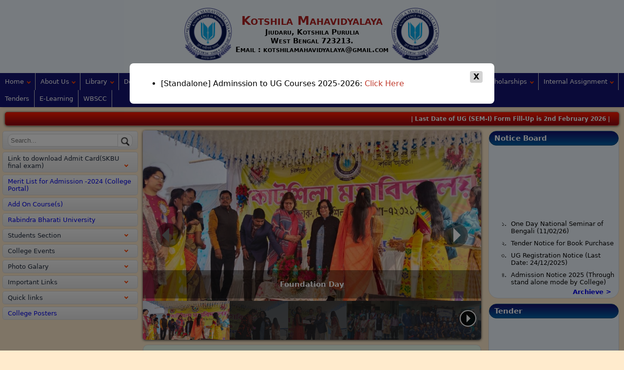

--- FILE ---
content_type: text/html; charset=UTF-8
request_url: https://kotshilamahavidyalaya.ac.in/?id=310&linktitle=College%20Library
body_size: 7057
content:
<html lang="en">
<head>
  <title>Kotshila Mahavidyalaya : College Library</title>
  <meta charset="utf-8">
  <meta name="viewport" content="width=device-width, initial-scale=1">
  <link rel="stylesheet" href="https://kotshilamahavidyalaya.ac.in/scripts/slider.css?v=245644342">
  <link rel="stylesheet" href="https://kotshilamahavidyalaya.ac.in/scripts/style.css?v=1254416332">
  
    <link rel="icon" href="https://kotshilamahavidyalaya.ac.in/domains/kotshilamahavidyalaya.ac.in/documents/1683696648E639FD57.png" sizes="16x16">
    <!-- Global site tag - Google WebMaster -->
    <meta name="google-site-verification" content="gS3Wm59-w2CHoeQi9U3WMmJGhbysljRZV-BTiA1VQWY" />
    <!-- Global site tag - Google WebMaster -->
    <!-- Global site tag (gtag.js) - Google Analytics -->
    <meta name="google-site-verification" content="tUloGTICiBJT8676b16RR8OtPbgunzYdaaBzbQ6VCFI" />
    <script async src="https://www.googletagmanager.com/gtag/js?id=UA-83973506-5"></script>
    <script> window.dataLayer = window.dataLayer || []; function gtag(){dataLayer.push(arguments);} gtag('js', new Date()); gtag('config', 'UA-83973506-5'); </script>
    <meta name="author" content="CityHub web solution">
    <meta name="description" content="">
    <meta name="Keywords" content="">
</head>
<body>
    <div class="header">
        <div class="body headbody">
            <div class="puttocenter">
                <div class="logo">
                    <img src="https://kotshilamahavidyalaya.ac.in/domains/kotshilamahavidyalaya.ac.in/documents/1683696648E639FD57.png" alt="">
                    <img src="https://kotshilamahavidyalaya.ac.in/domains/kotshilamahavidyalaya.ac.in/documents/1683696648E639FD57.png" alt="" class="showinmobile hideinmobile">
                </div>
                <div class="institution_details" style="text-align:center;">
                    <h3>Kotshila Mahavidyalaya</h3>
                    <p style="font-weight:700;font-size:15px;">Jiudaru, Kotshila Purulia<br>West Bengal 723213.<br>Email : kotshilamahavidyalaya@gmail.com</p>
                </div>
                <div class="logo">
                    <img src="https://kotshilamahavidyalaya.ac.in/domains/kotshilamahavidyalaya.ac.in/documents/1683696648E639FD57.png" alt="" class="hideinmobile">
                </div>
            </div>
            <div class="institution_details verticalalignbottom headerlinks">
                            </div>
        </div>
        <div class="navigationbar">
            <div class="menuicon" onclick="slidemenu('showmenu1')">
                <div class="menuiconbars"></div>
                <div class="menuiconbars"></div>
                <div class="menuiconbars"></div>
            </div>
            <div class="body navbar" id="showmenu1">
                						<div class="navlinks">
							<div class="dropdownlink paddingright" data-id="1" data-base="7a5a3a9a5f3a3f1aaa8a9a3f3faa2f3f3f3f3a3k9ahe4f1f1f4f4a3a8a3kab8a3a1f5fl96a1f"><a target="_blank" href="https://kotshilamahavidyalaya.ac.in">Home</a> <div class="menuarrow menudown"></div></div>
							                                <div class="dropdown">
                                    <div class="lds-ring"><div></div><div></div><div></div><div></div></div>
                                </div>
                                                    </div>
                						<div class="navlinks">
							<div class="dropdownlink paddingright" data-id="2" data-base="7a5a3a9a5f3a3f1aaa8a9a3f3faa2f3f3f3f3a3k9ahe4f1f1f4f4a3a8a3kab8a3a1f5fl96a1f"><a >About Us</a> <div class="menuarrow menudown"></div></div>
							                                <div class="dropdown">
                                    <div class="lds-ring"><div></div><div></div><div></div><div></div></div>
                                </div>
                                                    </div>
                						<div class="navlinks">
							<div class="dropdownlink paddingright" data-id="60" data-base="7a5a3a9a5f3a3f1aaa8a9a3f3faa2f3f3f3f3a3k9ahe4f1f1f4f4a3a8a3kab8a3a1f5fl96a1f"><a >Library</a> <div class="menuarrow menudown"></div></div>
							                                <div class="dropdown">
                                    <div class="lds-ring"><div></div><div></div><div></div><div></div></div>
                                </div>
                                                    </div>
                						<div class="navlinks">
							<div class="dropdownlink paddingright" data-id="12" data-base="7a5a3a9a5f3a3f1aaa8a9a3f3faa2f3f3f3f3a3k9ahe4f1f1f4f4a3a8a3kab8a3a1f5fl96a1f"><a >Departments</a> <div class="menuarrow menudown"></div></div>
							                                <div class="dropdown">
                                    <div class="lds-ring"><div></div><div></div><div></div><div></div></div>
                                </div>
                                                    </div>
                						<div class="navlinks">
							<div class="dropdownlink paddingright" data-id="49" data-base="7a5a3a9a5f3a3f1aaa8a9a3f3faa2f3f3f3f3a3k9ahe4f1f1f4f4a3a8a3kab8a3a1f5fl96a1f"><a >Departmental Notices</a> <div class="menuarrow menudown"></div></div>
							                                <div class="dropdown">
                                    <div class="lds-ring"><div></div><div></div><div></div><div></div></div>
                                </div>
                                                    </div>
                						<div class="navlinks">
							<div class="dropdownlink " data-id="15" data-base="7a5a3a9a5f3a3f1aaa8a9a3f3faa2f3f3f3f3a3k9ahe4f1f1f4f4a3a8a3kab8a3a1f5fl96a1f"><a target="_blank" href="https://kotshilamahavidyalaya.ac.in/new_web/index/pagelist/6a1f3a8f6f5a2f7aaa2a8a4f2f9f3f1a2f3k3a0f9aje5f1a">Notices</a> </div>
							                        </div>
                						<div class="navlinks">
							<div class="dropdownlink paddingright" data-id="7" data-base="7a5a3a9a5f3a3f1aaa8a9a3f3faa2f3f3f3f3a3k9ahe4f1f1f4f4a3a8a3kab8a3a1f5fl96a1f"><a > Anti-Discrimination</a> <div class="menuarrow menudown"></div></div>
							                                <div class="dropdown">
                                    <div class="lds-ring"><div></div><div></div><div></div><div></div></div>
                                </div>
                                                    </div>
                						<div class="navlinks">
							<div class="dropdownlink paddingright" data-id="9" data-base="7a5a3a9a5f3a3f1aaa8a9a3f3faa2f3f3f3f3a3k9ahe4f1f1f4f4a3a8a3kab8a3a1f5fl96a1f"><a >IQAC & NAAC</a> <div class="menuarrow menudown"></div></div>
							                                <div class="dropdown">
                                    <div class="lds-ring"><div></div><div></div><div></div><div></div></div>
                                </div>
                                                    </div>
                						<div class="navlinks">
							<div class="dropdownlink paddingright" data-id="10" data-base="7a5a3a9a5f3a3f1aaa8a9a3f3faa2f3f3f3f3a3k9ahe4f1f1f4f4a3a8a3kab8a3a1f5fl96a1f"><a >NSS</a> <div class="menuarrow menudown"></div></div>
							                                <div class="dropdown">
                                    <div class="lds-ring"><div></div><div></div><div></div><div></div></div>
                                </div>
                                                    </div>
                						<div class="navlinks">
							<div class="dropdownlink " data-id="65" data-base="7a5a3a9a5f3a3f1aaa8a9a3f3faa2f3f3f3f3a3k9ahe4f1f1f4f4a3a8a3kab8a3a1f5fl96a1f"><a  href="https://kotshilamahavidyalaya.ac.in/index/p/RTI">RTI</a> </div>
							                        </div>
                						<div class="navlinks">
							<div class="dropdownlink paddingright" data-id="11" data-base="7a5a3a9a5f3a3f1aaa8a9a3f3faa2f3f3f3f3a3k9ahe4f1f1f4f4a3a8a3kab8a3a1f5fl96a1f"><a >Scholarships</a> <div class="menuarrow menudown"></div></div>
							                                <div class="dropdown">
                                    <div class="lds-ring"><div></div><div></div><div></div><div></div></div>
                                </div>
                                                    </div>
                						<div class="navlinks">
							<div class="dropdownlink paddingright" data-id="14" data-base="7a5a3a9a5f3a3f1aaa8a9a3f3faa2f3f3f3f3a3k9ahe4f1f1f4f4a3a8a3kab8a3a1f5fl96a1f"><a >Internal Assignment</a> <div class="menuarrow menudown"></div></div>
							                                <div class="dropdown">
                                    <div class="lds-ring"><div></div><div></div><div></div><div></div></div>
                                </div>
                                                    </div>
                						<div class="navlinks">
							<div class="dropdownlink " data-id="16" data-base="7a5a3a9a5f3a3f1aaa8a9a3f3faa2f3f3f3f3a3k9ahe4f1f1f4f4a3a8a3kab8a3a1f5fl96a1f"><a target="_blank" href="https://kotshilamahavidyalaya.ac.in/new_web/index/pagelist/7a2a3a9a5f4f2f2aaa4a9a1f2f9f3f2f2f3k4a3f8a4f5f0a1f7a3a2f8a2fba7f3a0f6f0a5a3f">Tenders</a> </div>
							                        </div>
                						<div class="navlinks">
							<div class="dropdownlink " data-id="63" data-base="7a5a3a9a5f3a3f1aaa8a9a3f3faa2f3f3f3f3a3k9ahe4f1f1f4f4a3a8a3kab8a3a1f5fl96a1f"><a target="_blank" href="https://elearning.kotshilamahavidyalaya.ac.in/">E-Learning</a> </div>
							                        </div>
                						<div class="navlinks">
							<div class="dropdownlink " data-id="64" data-base="7a5a3a9a5f3a3f1aaa8a9a3f3faa2f3f3f3f3a3k9ahe4f1f1f4f4a3a8a3kab8a3a1f5fl96a1f"><a target="_blank" href="https://wbscc.wb.gov.in/">WBSCC</a> </div>
							                        </div>
                                <div class="showinmobile">
                						<div class="navlinks">
							<div class="dropdownlink paddingright" data-id="42" data-base="7a5a3a9a5f3a3f1aaa8a9a3f3faa2f3f3f2f3a8f8ale5f2a0f6f4a0f8a5fba6f4a4f5f0a5a0f5a2f"><a >Link to download Admit Card(SKBU final exam)</a> <div class="menuarrow menudown"></div></div>
							                                <div class="dropdown">
                                    <div class="lds-ring"><div></div><div></div><div></div><div></div></div>
                                </div>
                                                    </div>
                						<div class="navlinks">
							<div class="dropdownlink " data-id="39" data-base="7a5a3a9a5f3a3f1aaa8a9a3f3faa2f3f3f2f3a8f8ale5f2a0f6f4a0f8a5fba6f4a4f5f0a5a0f5a2f"><a  href="https://kotshilamahavidyalaya.ac.in/index/p/Merit_List_For_Admission_2024">Merit List for Admission -2024 (College Portal)</a> </div>
							                        </div>
                						<div class="navlinks">
							<div class="dropdownlink " data-id="38" data-base="7a5a3a9a5f3a3f1aaa8a9a3f3faa2f3f3f2f3a8f8ale5f2a0f6f4a0f8a5fba6f4a4f5f0a5a0f5a2f"><a target="_blank" href="Add On Course organized by College">Add On Course(s) </a> </div>
							                        </div>
                						<div class="navlinks">
							<div class="dropdownlink " data-id="35" data-base="7a5a3a9a5f3a3f1aaa8a9a3f3faa2f3f3f2f3a8f8ale5f2a0f6f4a0f8a5fba6f4a4f5f0a5a0f5a2f"><a target="_blank" href="https://kotshilamahavidyalaya.ac.in/e?p=1683703319-759FF255.html">Rabindra Bharati University</a> </div>
							                        </div>
                						<div class="navlinks">
							<div class="dropdownlink paddingright" data-id="14" data-base="7a5a3a9a5f3a3f1aaa8a9a3f3faa2f3f3f2f3a8f8ale5f2a0f6f4a0f8a5fba6f4a4f5f0a5a0f5a2f"><a >Students Section</a> <div class="menuarrow menudown"></div></div>
							                                <div class="dropdown">
                                    <div class="lds-ring"><div></div><div></div><div></div><div></div></div>
                                </div>
                                                    </div>
                						<div class="navlinks">
							<div class="dropdownlink paddingright" data-id="1" data-base="7a5a3a9a5f3a3f1aaa8a9a3f3faa2f3f3f2f3a8f8ale5f2a0f6f4a0f8a5fba6f4a4f5f0a5a0f5a2f"><a > College Events</a> <div class="menuarrow menudown"></div></div>
							                                <div class="dropdown">
                                    <div class="lds-ring"><div></div><div></div><div></div><div></div></div>
                                </div>
                                                    </div>
                						<div class="navlinks">
							<div class="dropdownlink paddingright" data-id="21" data-base="7a5a3a9a5f3a3f1aaa8a9a3f3faa2f3f3f2f3a8f8ale5f2a0f6f4a0f8a5fba6f4a4f5f0a5a0f5a2f"><a >Photo Galary</a> <div class="menuarrow menudown"></div></div>
							                                <div class="dropdown">
                                    <div class="lds-ring"><div></div><div></div><div></div><div></div></div>
                                </div>
                                                    </div>
                						<div class="navlinks">
							<div class="dropdownlink paddingright" data-id="2" data-base="7a5a3a9a5f3a3f1aaa8a9a3f3faa2f3f3f2f3a8f8ale5f2a0f6f4a0f8a5fba6f4a4f5f0a5a0f5a2f"><a >Important Links</a> <div class="menuarrow menudown"></div></div>
							                                <div class="dropdown">
                                    <div class="lds-ring"><div></div><div></div><div></div><div></div></div>
                                </div>
                                                    </div>
                						<div class="navlinks">
							<div class="dropdownlink paddingright" data-id="12" data-base="7a5a3a9a5f3a3f1aaa8a9a3f3faa2f3f3f2f3a8f8ale5f2a0f6f4a0f8a5fba6f4a4f5f0a5a0f5a2f"><a >Quick links</a> <div class="menuarrow menudown"></div></div>
							                                <div class="dropdown">
                                    <div class="lds-ring"><div></div><div></div><div></div><div></div></div>
                                </div>
                                                    </div>
                						<div class="navlinks">
							<div class="dropdownlink " data-id="46" data-base="7a5a3a9a5f3a3f1aaa8a9a3f3faa2f3f3f2f3a8f8ale5f2a0f6f4a0f8a5fba6f4a4f5f0a5a0f5a2f"><a  href="https://kotshilamahavidyalaya.ac.in/index/p/College_Posters">College Posters</a> </div>
							                        </div>
                                </div>
            </div>
        </div>
    </div>
    <div class="body">
                        <marquee scrollamount="10" class="righttoleft topmarquee" onmouseover="this.stop()" onmouseout="this.start()">
                                                    <a ><span> | Last Date of UG (SEM-I) Form Fill-Up  is 2nd February 2026 | </span></a>
                                                            <a ><span> | UG Registration Last Date is 24th December 2025 | </span></a>
                                                            <a target="_blank" href="https://forms.gle/sX22XQgfv4fX3Kfj6"><span> | Application Form for Admission in UG Session 2025-26:https://forms.gle/sX22XQgfv4fX3Kfj6  | </span></a>
                                                            <a ><span> | Upgrade Round Admission Date ( 31/8/25 to 3/9/2025) through CAP | </span></a>
                                                            <a ><span> | Registration of New Semester-I (2024-25) will be held from 3rd December 2024 to 13th December 2024.  | </span></a>
                                                            <a ><span> | Last date of admission for the session 2024-25 is 30th September, 2024. | </span></a>
                                            </marquee>
                    <div class="leftsidebar goalong hideinmobile">
            <div class="secondmenubar">
                    <div class="secondmenulinks">
						<form class="search" action="https://kotshilamahavidyalaya.ac.in">
							<input type="search" id="search" autocomplete="off" placeholder="Search..." name="search"><button type="submit"><img src="[data-uri]"></button>
						</form>
					</div>
											<div class="secondmenulinks">
							<div class="dropdownlink paddingright" data-id="42" data-base="7a5a3a9a5f3a3f1aaa8a9a3f3faa2f3f3f2f3a8f8ale5f2a0f6f4a0f8a5fba6f4a4f5f0a5a0f5a2f"><a >Link to download Admit Card(SKBU final exam)</a> <div class="menuarrow menudown"></div></div>
							                                <div class="dropdown">
                                    <div class="lds-ring"><div></div><div></div><div></div><div></div></div>
                                </div>
                                                    </div>
                						<div class="secondmenulinks">
							<div class="dropdownlink " data-id="39" data-base="7a5a3a9a5f3a3f1aaa8a9a3f3faa2f3f3f2f3a8f8ale5f2a0f6f4a0f8a5fba6f4a4f5f0a5a0f5a2f"><a  href="https://kotshilamahavidyalaya.ac.in/index/p/Merit_List_For_Admission_2024">Merit List for Admission -2024 (College Portal)</a> </div>
							                        </div>
                						<div class="secondmenulinks">
							<div class="dropdownlink " data-id="38" data-base="7a5a3a9a5f3a3f1aaa8a9a3f3faa2f3f3f2f3a8f8ale5f2a0f6f4a0f8a5fba6f4a4f5f0a5a0f5a2f"><a target="_blank" href="Add On Course organized by College">Add On Course(s) </a> </div>
							                        </div>
                						<div class="secondmenulinks">
							<div class="dropdownlink " data-id="35" data-base="7a5a3a9a5f3a3f1aaa8a9a3f3faa2f3f3f2f3a8f8ale5f2a0f6f4a0f8a5fba6f4a4f5f0a5a0f5a2f"><a target="_blank" href="https://kotshilamahavidyalaya.ac.in/e?p=1683703319-759FF255.html">Rabindra Bharati University</a> </div>
							                        </div>
                						<div class="secondmenulinks">
							<div class="dropdownlink paddingright" data-id="14" data-base="7a5a3a9a5f3a3f1aaa8a9a3f3faa2f3f3f2f3a8f8ale5f2a0f6f4a0f8a5fba6f4a4f5f0a5a0f5a2f"><a >Students Section</a> <div class="menuarrow menudown"></div></div>
							                                <div class="dropdown">
                                    <div class="lds-ring"><div></div><div></div><div></div><div></div></div>
                                </div>
                                                    </div>
                						<div class="secondmenulinks">
							<div class="dropdownlink paddingright" data-id="1" data-base="7a5a3a9a5f3a3f1aaa8a9a3f3faa2f3f3f2f3a8f8ale5f2a0f6f4a0f8a5fba6f4a4f5f0a5a0f5a2f"><a > College Events</a> <div class="menuarrow menudown"></div></div>
							                                <div class="dropdown">
                                    <div class="lds-ring"><div></div><div></div><div></div><div></div></div>
                                </div>
                                                    </div>
                						<div class="secondmenulinks">
							<div class="dropdownlink paddingright" data-id="21" data-base="7a5a3a9a5f3a3f1aaa8a9a3f3faa2f3f3f2f3a8f8ale5f2a0f6f4a0f8a5fba6f4a4f5f0a5a0f5a2f"><a >Photo Galary</a> <div class="menuarrow menudown"></div></div>
							                                <div class="dropdown">
                                    <div class="lds-ring"><div></div><div></div><div></div><div></div></div>
                                </div>
                                                    </div>
                						<div class="secondmenulinks">
							<div class="dropdownlink paddingright" data-id="2" data-base="7a5a3a9a5f3a3f1aaa8a9a3f3faa2f3f3f2f3a8f8ale5f2a0f6f4a0f8a5fba6f4a4f5f0a5a0f5a2f"><a >Important Links</a> <div class="menuarrow menudown"></div></div>
							                                <div class="dropdown">
                                    <div class="lds-ring"><div></div><div></div><div></div><div></div></div>
                                </div>
                                                    </div>
                						<div class="secondmenulinks">
							<div class="dropdownlink paddingright" data-id="12" data-base="7a5a3a9a5f3a3f1aaa8a9a3f3faa2f3f3f2f3a8f8ale5f2a0f6f4a0f8a5fba6f4a4f5f0a5a0f5a2f"><a >Quick links</a> <div class="menuarrow menudown"></div></div>
							                                <div class="dropdown">
                                    <div class="lds-ring"><div></div><div></div><div></div><div></div></div>
                                </div>
                                                    </div>
                						<div class="secondmenulinks">
							<div class="dropdownlink " data-id="46" data-base="7a5a3a9a5f3a3f1aaa8a9a3f3faa2f3f3f2f3a8f8ale5f2a0f6f4a0f8a5fba6f4a4f5f0a5a0f5a2f"><a  href="https://kotshilamahavidyalaya.ac.in/index/p/College_Posters">College Posters</a> </div>
							                        </div>
                            </div>
        </div>
        <div class="middlesection">
                        <div class="carousel-sliders">
                <div class="carousel-sliders-inner">
                                                <div class="slide active">
                                <img alt="Slide 1" src="https://kotshilamahavidyalaya.ac.in/domains/kotshilamahavidyalaya.ac.in/banners/1683531629AB5AC8E0.jpeg" />
                                <div class="carousel-caption">
                                    <h3>Foundation Day</h3>
                                    <p></p>
                                </div>
                            </div>
                                                <div class="slide ">
                                <img alt="Slide 1" src="https://kotshilamahavidyalaya.ac.in/domains/kotshilamahavidyalaya.ac.in/banners/168353164485D17CAB.jpeg" />
                                <div class="carousel-caption">
                                    <h3>Foundation Day</h3>
                                    <p></p>
                                </div>
                            </div>
                                                <div class="slide ">
                                <img alt="Slide 1" src="https://kotshilamahavidyalaya.ac.in/domains/kotshilamahavidyalaya.ac.in/banners/1683531660034B5BA3.jpeg" />
                                <div class="carousel-caption">
                                    <h3>Foundation Day</h3>
                                    <p></p>
                                </div>
                            </div>
                                                <div class="slide ">
                                <img alt="Slide 1" src="https://kotshilamahavidyalaya.ac.in/domains/kotshilamahavidyalaya.ac.in/banners/16830063813044C32A.jpeg" />
                                <div class="carousel-caption">
                                    <h3> </h3>
                                    <p></p>
                                </div>
                            </div>
                                                <div class="slide ">
                                <img alt="Slide 1" src="https://kotshilamahavidyalaya.ac.in/domains/kotshilamahavidyalaya.ac.in/banners/168300639311DEEE7D.jpeg" />
                                <div class="carousel-caption">
                                    <h3> </h3>
                                    <p></p>
                                </div>
                            </div>
                                                <div class="slide ">
                                <img alt="Slide 1" src="https://kotshilamahavidyalaya.ac.in/domains/kotshilamahavidyalaya.ac.in/banners/1683006411D21D8781.jpeg" />
                                <div class="carousel-caption">
                                    <h3> </h3>
                                    <p></p>
                                </div>
                            </div>
                                                <div class="slide ">
                                <img alt="Slide 1" src="https://kotshilamahavidyalaya.ac.in/domains/kotshilamahavidyalaya.ac.in/banners/1683006422DF5D1386.jpg" />
                                <div class="carousel-caption">
                                    <h3> </h3>
                                    <p></p>
                                </div>
                            </div>
                                                <div class="slide ">
                                <img alt="Slide 1" src="https://kotshilamahavidyalaya.ac.in/domains/kotshilamahavidyalaya.ac.in/banners/16830065003EF7C4E6.jpg" />
                                <div class="carousel-caption">
                                    <h3> </h3>
                                    <p></p>
                                </div>
                            </div>
                                                <div class="slide ">
                                <img alt="Slide 1" src="https://kotshilamahavidyalaya.ac.in/domains/kotshilamahavidyalaya.ac.in/banners/1683006513726491B4.jpg" />
                                <div class="carousel-caption">
                                    <h3> </h3>
                                    <p></p>
                                </div>
                            </div>
                                                <div class="slide ">
                                <img alt="Slide 1" src="https://kotshilamahavidyalaya.ac.in/domains/kotshilamahavidyalaya.ac.in/banners/1683006523897B6814.jpg" />
                                <div class="carousel-caption">
                                    <h3> </h3>
                                    <p></p>
                                </div>
                            </div>
                                    </div> 
                <div class="carousel-controls left">
                    <div tabindex="0" class="prevSlide" role="button">
                        <span class="prevIcon"></span>
                        <span class="sr-only">Previous</span>
                    </div> 
                </div>
                <div class="carousel-controls right">    
                    <div tabindex="0" class="nextSlide" role="button">
                        <span class="nextIcon"></span>
                        <span class="sr-only">Next</span>
                    </div>
                </div> 
                <div class="carousel-controls-below">
                    <div class="carousel-thumbnail-horizontal" data-has-next="1" data-has-previous="0">
                        <div class="carousel-thumbnail-inner">
                            <div class="carousel-thumbnail-scroller">
                                                                        <div class="thumbnail active" tabindex="0" role="button" aria-label="Thumbnail 1">
                                            <picture>
                                                <img alt="Thumbnail 1" src="https://kotshilamahavidyalaya.ac.in/domains/kotshilamahavidyalaya.ac.in/banners/1683531629AB5AC8E0.jpeg"/>
                                            </picture>
                                        </div>
                                                                        <div class="thumbnail " tabindex="0" role="button" aria-label="Thumbnail 1">
                                            <picture>
                                                <img alt="Thumbnail 1" src="https://kotshilamahavidyalaya.ac.in/domains/kotshilamahavidyalaya.ac.in/banners/168353164485D17CAB.jpeg"/>
                                            </picture>
                                        </div>
                                                                        <div class="thumbnail " tabindex="0" role="button" aria-label="Thumbnail 1">
                                            <picture>
                                                <img alt="Thumbnail 1" src="https://kotshilamahavidyalaya.ac.in/domains/kotshilamahavidyalaya.ac.in/banners/1683531660034B5BA3.jpeg"/>
                                            </picture>
                                        </div>
                                                                        <div class="thumbnail " tabindex="0" role="button" aria-label="Thumbnail 1">
                                            <picture>
                                                <img alt="Thumbnail 1" src="https://kotshilamahavidyalaya.ac.in/domains/kotshilamahavidyalaya.ac.in/banners/16830063813044C32A.jpeg"/>
                                            </picture>
                                        </div>
                                                                        <div class="thumbnail " tabindex="0" role="button" aria-label="Thumbnail 1">
                                            <picture>
                                                <img alt="Thumbnail 1" src="https://kotshilamahavidyalaya.ac.in/domains/kotshilamahavidyalaya.ac.in/banners/168300639311DEEE7D.jpeg"/>
                                            </picture>
                                        </div>
                                                                        <div class="thumbnail " tabindex="0" role="button" aria-label="Thumbnail 1">
                                            <picture>
                                                <img alt="Thumbnail 1" src="https://kotshilamahavidyalaya.ac.in/domains/kotshilamahavidyalaya.ac.in/banners/1683006411D21D8781.jpeg"/>
                                            </picture>
                                        </div>
                                                                        <div class="thumbnail " tabindex="0" role="button" aria-label="Thumbnail 1">
                                            <picture>
                                                <img alt="Thumbnail 1" src="https://kotshilamahavidyalaya.ac.in/domains/kotshilamahavidyalaya.ac.in/banners/1683006422DF5D1386.jpg"/>
                                            </picture>
                                        </div>
                                                                        <div class="thumbnail " tabindex="0" role="button" aria-label="Thumbnail 1">
                                            <picture>
                                                <img alt="Thumbnail 1" src="https://kotshilamahavidyalaya.ac.in/domains/kotshilamahavidyalaya.ac.in/banners/16830065003EF7C4E6.jpg"/>
                                            </picture>
                                        </div>
                                                                        <div class="thumbnail " tabindex="0" role="button" aria-label="Thumbnail 1">
                                            <picture>
                                                <img alt="Thumbnail 1" src="https://kotshilamahavidyalaya.ac.in/domains/kotshilamahavidyalaya.ac.in/banners/1683006513726491B4.jpg"/>
                                            </picture>
                                        </div>
                                                                        <div class="thumbnail " tabindex="0" role="button" aria-label="Thumbnail 1">
                                            <picture>
                                                <img alt="Thumbnail 1" src="https://kotshilamahavidyalaya.ac.in/domains/kotshilamahavidyalaya.ac.in/banners/1683006523897B6814.jpg"/>
                                            </picture>
                                        </div>
                                                            </div>
                        </div>
                    </div>            
                    <div class="thumbnail-prev" tabindex="0" role="button">
                        <span class="thumbnail-prev-icon"></span>
                        <span class="sr-only">Thumbnail Previous</span>
                    </div>
                    <div class="thumbnail-next" tabindex="0" role="button">
                        <span class="thumbnail-next-icon"></span>
                        <span class="sr-only">Thumbnail Next</span>
                    </div>
                </div>               
            </div>
            <script src="https://kotshilamahavidyalaya.ac.in/scripts/slider.js"></script>
            <div class="notice_bard showinmobile">
            <h3>Notice Board</h3>
                <marquee onmouseover="this.stop()" onmouseout="this.start()" direction="up" scrollamount="4">
                    <ul>
					                                <li><a target="_blank" href="https://kotshilamahavidyalaya.ac.in/domains/kotshilamahavidyalaya.ac.in/documents/">One Day National Seminar of Bengali (11/02/26)</a></li>
                                                            <li><a target="_blank" href="https://kotshilamahavidyalaya.ac.in/domains/kotshilamahavidyalaya.ac.in/documents/17674491311C7FAC13.pdf">Tender Notice for Book Purchase </a></li>
                                                            <li><a target="_blank" href="https://kotshilamahavidyalaya.ac.in/domains/kotshilamahavidyalaya.ac.in/documents/1767449568023E89D3.pdf">UG Registration Notice (Last Date: 24/12/2025)</a></li>
                                                            <li><a target="_blank" href="https://www.kotshilamahavidyalaya.ac.in/domains/kotshilamahavidyalaya.ac.in/documents/1760341218D59690B8.jpg">Admission Notice 2025 (Through stand alone mode by College) </a></li>
                                                            <li><a target="_blank" href="https://kotshilamahavidyalaya.ac.in/domains/kotshilamahavidyalaya.ac.in/documents/17613620653EFF07F0.xlsx">Vacancy Status after CAP 2025</a></li>
                                                            <li><a target="_blank" href="https://kotshilamahavidyalaya.ac.in/domains/kotshilamahavidyalaya.ac.in/documents/1756039413F195F67D.jpg">List of the required documents for verification of admitted students through CAP (Session 2025-26)</a></li>
                            					</ul>
                </marquee>
                <div class="archieve"><a href="https://kotshilamahavidyalaya.ac.in/index/pagelist/6a1f3a8f6f5a2f7aaa2a8a4f2f9f3f1a2f3k3a0f9aje5f1a">Archieve ></i></a></div>
            </div>
                                    <div class="thebody">
                        <h2 style="font-size:20px;font-weight:700;text-align:center;color:#091124;">Words of Principal</h2>                        <hr />
<p style="text-align:center"><span style="font-size:16px"><img alt="" src="https://kotshilamahavidyalaya.ac.in/domains/kotshilamahavidyalaya.ac.in/documents/16842223143387745C.png" style="border-radius:50%; height:200px; margin:10px; width:200px" /></span></p>

<p style="text-align:center"><strong><span style="font-size:16px">Dr. Pravat kr. Mandal (M.Phil, Ph.D)</span></strong></p>

<p style="text-align:center">&nbsp;</p>

<p style="text-align:justify"><span style="font-size:14px">The college started its journey in December , 2010 and has already spread its petals to fragrance the lives of people of Kotshila where it is situated and its adjoining villages. The college at present provides BA Pass/Program and Honours degrees in Bengali, English, &nbsp;History, Geography, Political Science, Education and Physical Education . In the coming sessions it is our aspiration to offer more &nbsp;Honours and Pass courses as well.We hope that together we shall be able to take the college to such a position that it can revolutionize education scenario in rural Purulia. I am happy to share that most of the students of this institution are girls, which is really a positive sign for the expanses of higher education in purulia district. It is more appreciable that more than 95% students of our college are 1st generation learner.&nbsp;</span></p>
                        <div class="clearfix"></div>
                    </div>
                                    <div class="thebody">
                                                <p style="text-align:center"><span style="font-size:20px"><strong>Our Successful Students</strong></span></p>

<hr />
<p style="text-align:center">&nbsp;</p>

<p style="text-align:center"><img alt="" src="https://kotshilamahavidyalaya.ac.in/domains/kotshilamahavidyalaya.ac.in/documents/1744610141179E49ED.jpeg" style="border-radius:10px 0 0 10px; width:33%" /><img alt="" src="https://kotshilamahavidyalaya.ac.in/domains/kotshilamahavidyalaya.ac.in/documents/17446106652BB35550.jpeg" style="width:33%" /><img alt="" src="https://kotshilamahavidyalaya.ac.in/domains/kotshilamahavidyalaya.ac.in/documents/1744610252F8D062CD.jpeg" style="border-radius:0 10px 10px 0; width:33%" /></p>
                        <div class="clearfix"></div>
                    </div>
                                    <div class="thebody">
                        <h2 style="font-size:20px;font-weight:700;text-align:center;color:#091124;">About the College</h2>                        <hr />
<p dir="ltr" style="text-align:justify"><span style="font-size:14px"><img alt="" src="https://kotshilamahavidyalaya.ac.in/domains/kotshilamahavidyalaya.ac.in/banners/1683006422DF5D1386.jpg" style="border-style:solid; border-width:0px; float:left; margin:10px; width:350px" />The people of Kotshila town and the adjacent localities keenly wanted to have a college for the local students to study degree course at under graduate level. This initiative of common people took a concrete shape in the year 2010 and it was decided that a college would be established at a site of 15 bighas donated land near Kotshila Railway Station.</span></p>

<p dir="ltr" style="text-align:justify">&nbsp;</p>

<p dir="ltr" style="text-align:justify"><span style="font-size:14px">&nbsp;With necessary permission and affiliation from the West Bengal Council for Higher Education and the University of Burdwan, College was named as `Kotshila Mahavidyalaya&rsquo; formally started classes on 27th&nbsp;September 2010 as the premises of &nbsp;Kotshila Girls High School (H.S).We honestly express our sincere thanks to the school authority for extending their co-operation. After that our college was run in a rented house near the Jhalda-II Block Office. In March 2015, we have been shifted to our own building with a campus of area of 15 bighas, which is shaped with a natural beauty.</span></p>

<p dir="ltr" style="text-align:justify">&nbsp;</p>

<p dir="ltr" style="text-align:justify"><span style="font-size:14px">&nbsp;&nbsp;&nbsp;&nbsp;&nbsp;&nbsp;&nbsp;&nbsp;&nbsp;&nbsp;&nbsp;&nbsp;We are grateful to Sri Nepal Mahato Hon&rsquo;ble&nbsp; M.L.A who took the initiative and a fund of Rs. One crore eleven lakh was sanctioned by the Paschimanchal Unnayan Parishad for the construction of the college building. We also thankful to Hon&rsquo;ble MIC Sri Shantiram Mahato &amp; Shri Shaktipada Mahato Hon&rsquo;ble M.L.A. &nbsp;for the assistance to construct college building and 730 ft college boundary. &nbsp;</span></p>

<p dir="ltr" style="text-align:justify">&nbsp;</p>

<p dir="ltr" style="text-align:justify"><span style="font-size:14px">College started its journey with an Ad-hoc Governing Body. Headed by the President Sri Nakul Mahato and Govt. nominee Sri Nepal Mahato M.L.A, Dr. Nilima Sinha , Ex.Principal of Nistarini College,Purulia is acting as Principal/Teacher-in&ndash;charge of the college from 22nd&nbsp;December 2010.</span></p>

<p dir="ltr" style="text-align:justify">&nbsp;</p>

<p dir="ltr" style="text-align:justify"><span style="font-size:14px">On 6th&nbsp;January 2011 the college was affiliated to the Sidho-Kanho-Birsha University. The community is looking forward for a better tomorrow. The Higher Education department, Govt. of West Bengal, continues to take necessary steps for the development of the college in the District of Purulia for promoting Higher Education in this remote area. The new Ad-hoc Governing Body has been formed on 25.02.2014 headed by the President Sri Sunil Kumar, &nbsp;Kotshila Mahavidyalaya will be a new mile stone for the entire region.</span></p>

<p dir="ltr" style="text-align:justify">&nbsp;</p>

<p dir="ltr" style="text-align:justify"><span style="font-size:14px">Dr. Nilima Sinha has been rendering her voluntary service as the acting Principal of the college since its inception. The current state of the college from its very humble beginning would not have been possible without her relentless effort.</span></p>

<p dir="ltr" style="text-align:justify">&nbsp;</p>

<p dir="ltr" style="text-align:justify"><span style="font-size:14px">&nbsp;A dream to drive education into a community that is known for its back-ward classes and thus improve the living standard of people in the community is what kept her actively engaged even after six years of retirement as Principal of Nistarini College, Purulia.</span></p>

<p dir="ltr" style="text-align:justify">&nbsp;</p>

<p dir="ltr" style="text-align:justify"><span style="font-size:14px">After the formation of a fully functional college,&nbsp; Dr.Pravat Kumar Mandal rendered his services to the college as a dedicated Principal&nbsp; on&nbsp; 28th August, 2018. He is the first permanent Principal of this college and has proven his worth as a dynamic individual who sincerely intends to raise the status of the backward classes in the area. He has also enhanced the beauty of the structure like creating cycle stands for the students, a girls&rsquo; common room and has also added a length of 500 metres to the boundary wall already surrounding the college and many other facilities during his tenure. He is striving to mould the students of this new generation into educated, rational and analytical individuals.</span></p>
                        <div class="clearfix"></div>
                    </div>
                                    <div class="thebody">
                                                <p><img alt="" src="https://kotshilamahavidyalaya.ac.in/domains/kotshilamahavidyalaya.ac.in/documents/1755180693C3F20029.jpeg" style="width:100%" /></p>
                        <div class="clearfix"></div>
                    </div>
                            <div class="notice_bard showinmobile">
                <h3>Tender</h3>
                <marquee onmouseover="this.stop()" onmouseout="this.start()" direction="up" scrollamount="4">
                    <ul>
					                                <li><a target="_blank" href="https://kotshilamahavidyalaya.ac.in/domains/kotshilamahavidyalaya.ac.in/documents/1767446515A0C9E91B.pdf	">E -Tender For BOOK Purchase 2025-26</a></li>
                                                            <li><a target="_blank" href="https://kotshilamahavidyalaya.ac.in/domains/kotshilamahavidyalaya.ac.in/documents/1767447792054A08B5.pdf">Book List Against E-Tender Ref. No. 994/kot/e-tender/01/25</a></li>
                                                            <li><a target="_blank" href="https://kotshilamahavidyalaya.ac.in/domains/kotshilamahavidyalaya.ac.in/documents/1753416289D9CC4D56.pdf	">Re Q.Tender of Office Items 2025</a></li>
                                                            <li><a target="_blank" href="https://www.kotshilamahavidyalaya.ac.in/domains/kotshilamahavidyalaya.ac.in/documents/17522203063D7AF6BF.pdf">Quotation Notice for Office Items 2025</a></li>
                                                            <li><a target="_blank" href="https://kotshilamahavidyalaya.ac.in/domains/kotshilamahavidyalaya.ac.in/documents/1740039663CC87441A.pdf">Tender Notice for Furniture 2024-25</a></li>
                                                            <li><a target="_blank" href="https://kotshilamahavidyalaya.ac.in/domains/kotshilamahavidyalaya.ac.in/documents/17400396908734D6C6.pdf">Tender for AC Machine 2024-25</a></li>
                            					</ul>
                </marquee>
                <div class="archieve"><a href="https://kotshilamahavidyalaya.ac.in/index/pagelist/7a2a3a9a5f4f2f2aaa4a9a1f2f9f3f2f2f3k4a3f8a4f5f0a1f7a3a2f8a2fba7f3a0f6f0a5a3f">Archieve ></i></a></div>
            </div>
            </div>
        <div class="rightsidebar goalong hideinmobile">
            <div class="notice_bard">
            <h3>Notice Board</h3>
                <marquee onmouseover="this.stop()" onmouseout="this.start()" direction="up" scrollamount="4">
                    <ul>
					                                <li><a target="_blank" href="https://kotshilamahavidyalaya.ac.in/domains/kotshilamahavidyalaya.ac.in/documents/">One Day National Seminar of Bengali (11/02/26)</a></li>
                                                            <li><a target="_blank" href="https://kotshilamahavidyalaya.ac.in/domains/kotshilamahavidyalaya.ac.in/documents/17674491311C7FAC13.pdf">Tender Notice for Book Purchase </a></li>
                                                            <li><a target="_blank" href="https://kotshilamahavidyalaya.ac.in/domains/kotshilamahavidyalaya.ac.in/documents/1767449568023E89D3.pdf">UG Registration Notice (Last Date: 24/12/2025)</a></li>
                                                            <li><a target="_blank" href="https://www.kotshilamahavidyalaya.ac.in/domains/kotshilamahavidyalaya.ac.in/documents/1760341218D59690B8.jpg">Admission Notice 2025 (Through stand alone mode by College) </a></li>
                                                            <li><a target="_blank" href="https://kotshilamahavidyalaya.ac.in/domains/kotshilamahavidyalaya.ac.in/documents/17613620653EFF07F0.xlsx">Vacancy Status after CAP 2025</a></li>
                                                            <li><a target="_blank" href="https://kotshilamahavidyalaya.ac.in/domains/kotshilamahavidyalaya.ac.in/documents/1756039413F195F67D.jpg">List of the required documents for verification of admitted students through CAP (Session 2025-26)</a></li>
                            					</ul>
                </marquee>
                <div class="archieve"><a href="https://kotshilamahavidyalaya.ac.in/index/pagelist/6a1f3a8f6f5a2f7aaa2a8a4f2f9f3f1a2f3k3a0f9aje5f1a">Archieve ></i></a></div>
            </div>
            <div class="notice_bard">
            <h3>Tender</h3>
                <marquee onmouseover="this.stop()" onmouseout="this.start()" direction="up" scrollamount="4">
                    <ul>
					                                <li><a target="_blank" href="https://kotshilamahavidyalaya.ac.in/domains/kotshilamahavidyalaya.ac.in/documents/1767446515A0C9E91B.pdf	">E -Tender For BOOK Purchase 2025-26</a></li>
                                                            <li><a target="_blank" href="https://kotshilamahavidyalaya.ac.in/domains/kotshilamahavidyalaya.ac.in/documents/1767447792054A08B5.pdf">Book List Against E-Tender Ref. No. 994/kot/e-tender/01/25</a></li>
                                                            <li><a target="_blank" href="https://kotshilamahavidyalaya.ac.in/domains/kotshilamahavidyalaya.ac.in/documents/1753416289D9CC4D56.pdf	">Re Q.Tender of Office Items 2025</a></li>
                                                            <li><a target="_blank" href="https://www.kotshilamahavidyalaya.ac.in/domains/kotshilamahavidyalaya.ac.in/documents/17522203063D7AF6BF.pdf">Quotation Notice for Office Items 2025</a></li>
                                                            <li><a target="_blank" href="https://kotshilamahavidyalaya.ac.in/domains/kotshilamahavidyalaya.ac.in/documents/1740039663CC87441A.pdf">Tender Notice for Furniture 2024-25</a></li>
                                                            <li><a target="_blank" href="https://kotshilamahavidyalaya.ac.in/domains/kotshilamahavidyalaya.ac.in/documents/17400396908734D6C6.pdf">Tender for AC Machine 2024-25</a></li>
                            					</ul>
                </marquee>
                <div class="archieve"><a href="https://kotshilamahavidyalaya.ac.in/index/pagelist/7a2a3a9a5f4f2f2aaa4a9a1f2f9f3f2f2f3k4a3f8a4f5f0a1f7a3a2f8a2fba7f3a0f6f0a5a3f">Archieve ></i></a></div>
            </div>
        </div>
    </div>
    <div class="footer">
        <div class="nav6">
				<div class="links">
                    				</div>
            <div class="clearfix"></div>
        </div>
        <div class="clearfix line"></div>
        <p>&copy; Kotshila Mahavidyalaya</p>
    </div>
    <div id="fade2">
        <p class="close floatright">&#x2716;</p>
        <p class="zoom floatright">zoom</p>
        <div class="clearfix"></div>
        <center><img id="gallery" src=""></center>
    </div>
    <div id="fade" onclick="removeall()"></div>
    <script id="iframejs" src="https://kotshilamahavidyalaya.ac.in/scripts/js1.js?v=B13D1FE6"></script>
                    <div class="modal show-modal">
                    <div class="modal-content">
                        <span class="close-button" onclick="toggleModal();">X</span>
                        <!--<h2>Important Announcements</h2>-->
                        <div class="guideline">
                            <ul>
                                                                <li>
                                                                        <p>[Standalone] Adminssion to UG Courses 2025-2026:&nbsp;<strong><a href="https://forms.gle/sX22XQgfv4fX3Kfj6" target="_blank"><span style="color:#c0392b">Click Here</span></a></strong></p>
                                </li>
                                                            </ul>
                        </div>
                    </div>
                    <div onclick="toggleModal();" class="fullscreencover"></div>
                </div>
                <script>
                    var modal = document.querySelector(".modal");
                    function toggleModal() {
                        modal.classList.toggle("show-modal");
                        document.body.classList.toggle("stopoverflow");
                    }
                    document.body.classList.add("stopoverflow");
                </script>
            </body>
</html>    

--- FILE ---
content_type: text/css
request_url: https://kotshilamahavidyalaya.ac.in/scripts/slider.css?v=245644342
body_size: 1274
content:
  .sr-only {
    position: absolute;
    width: 1px;
    height: 1px;
    padding: 0;
    overflow: hidden;
    clip: rect(0,0,0,0);
    white-space: nowrap;
    -webkit-clip-path: inset(50%);
    clip-path: inset(50%);
    border: 0;
}
.carousel-sliders {
    position: relative;
    margin: auto;
    -webkit-box-shadow: 0px 1px 5px 0 rgb(0 0 0 / 75%);
    -moz-box-shadow: 0px 1px 5px 0 rgba(0,0,0,0.75);
    box-shadow: 0px 1px 5px 0 rgb(0 0 0 / 75%);
    border-radius: 5px;
    overflow: hidden;
    margin: 0 5px;
}
.carousel-sliders-inner {
    position: relative;
    width: 100%;
    overflow: hidden;
}
.carousel-caption {
    position: absolute;
    right: 0;
    bottom: 5px;
    left: 0;
    z-index: 10;
    padding: 20px;
    color: #fff;
    text-align: center;
    background: rgba(0,0,0,0.4);
}
.carousel-caption h3{
    margin-top: 0;
    margin-bottom: 0;
    transform: translate(-100%, 0);    
}
.carousel-caption p{
    opacity: 0;
    transform: translate3D(0, 0, 0);
}
.slide {
    position: relative;
    display: none;
    -webkit-box-align: center;
    -ms-flex-align: center;
    align-items: center;
    width: 100%;
    -webkit-animation-name: fade;
    -webkit-animation-duration: 1s;
    animation-name: fade;
    animation-duration: 1s;
}
    @-webkit-keyframes fade {
    from {opacity: 0}
    to {opacity: 1}
}

    @keyframes fade {
    from {opacity: 0}
    to {opacity: 1}
}
.slide.active .carousel-caption h3{
    transform: translate(0, 0);
    animation: titleAnimtion 1s;
}
    @keyframes titleAnimtion {
    0% {
        transform: translate(-100%, 0);    
    }
    100% {
        transform: translate(0, 0);
    }
}
.slide.active .carousel-caption p{
    transform: translate3D(0, 0, 0);
    opacity: 1;
    animation: textAnimtion 1s;
}
    @keyframes textAnimtion {
    0% {
        transform: translate3D(0, 60px, 0);   
        opacity: 0;
    }
    100% {
        transform: translate3D(0, 0, 0);
        opacity: 1;
    }
}
.slide.active {
    display: block;
}
.slide img {
    width: 100%;
    height: 350px;
}
.carousel-controls {
    width: 15%;
    position: absolute;
    top: 0;
    bottom: 0;
    display: -webkit-box;
    display: -ms-flexbox;
    display: flex;
    -webkit-box-align: center;
    -ms-flex-align: center;
    align-items: center;
    -webkit-box-pack: center;
    -ms-flex-pack: center;
    justify-content: center; 
}
.carousel-controls.left {
    left: 0;
}
.carousel-controls.right {
    right: 0;
}
.prevSlide, .nextSlide {
    cursor: pointer;
    width: 50px;
    height: 50px;
    background: rgba(0,0,0,0.4);
    border-radius: 50%;
}
.prevSlide.inactive, .nextSlide.inactive{
    cursor: default;
}
.prevSlide.inactive .prevIcon {
    border-right-color: #717070;
} 
.nextSlide.inactive .nextIcon{
    border-left-color: #717070;
}
.prevIcon{
    margin: 10px 12px;
    display: inline-block;
    border-top: 15px solid transparent;
    border-right: 15px solid #ffffff;
    border-bottom: 15px solid transparent;    
}    
.nextIcon{
    margin: 10px 20px;
    display: inline-block;
    border-top: 15px solid transparent;
    border-left: 15px solid #ffffff;
    border-bottom: 15px solid transparent;
}
.carousel-indicators {
    position: absolute;
    right: 0;
    bottom: 5px;
    left: 0;
    z-index: 15;
    display: -webkit-box;
    display: -ms-flexbox;
    display: flex;
    -webkit-box-pack: center;
    -ms-flex-pack: center;
    justify-content: center;
    padding-left: 0;
    margin-right: 15%;
    margin-left: 15%;
    list-style: none;
}
.carousel-indicators li {
    cursor: pointer;
    position: relative;
    -webkit-box-flex: 0;
    -ms-flex: 0 1 auto;
    flex: 0 1 auto;
    width: 30px;
    height: 4px;
    margin-right: 3px;
    margin-left: 3px;
    text-indent: -999px;
    background-color: rgba(255,255,255,.5);
}
.carousel-indicators .active {
    background-color: #fff;
    cursor: default;
}
.carousel-controls-below {
    display: flex;
    flex-flow: column;
    align-items: center;
    position: relative;
}
.carousel-thumbnail-horizontal{
    position: relative;
    display: flex;
    flex-direction: row;
    z-index: 10;
    overflow: hidden;
    transition: opacity .4s ease;
    width: 100%;
}
.carousel-thumbnail-inner {
    position: relative;
    flex-basis: 0;
    flex-grow: 1;
    overflow-x: scroll;
    background: #242424;
    opacity: 1;
}
.carousel-thumbnail-inner::-webkit-scrollbar {
    width: 0;
    height: 0;
    background: transparent;
}
.carousel-thumbnail-scroller {
    display: grid;
    margin: 0 auto;
    width: -moz-fit-content;
    width: -webkit-fit-content;
    width: fit-content;
    grid-auto-flow: column;
    grid-auto-columns: min-content;
    justify-content: flex-start;
}
.carousel-thumbnail-inner .thumbnail {
    cursor: pointer;
    opacity: 0.3;
}
.carousel-thumbnail-inner .thumbnail.active {
    cursor: default;
    opacity: 1;
}
.carousel-thumbnail-inner .thumbnail picture{
    display: inline-block;
}
.carousel-thumbnail-inner .thumbnail img {
    height: 80px;
    width: auto;
}
.thumbnail-prev{
    position: absolute;
    transition: all 0.4s;
    cursor: pointer;
    left: -100px;
    z-index: -1;
    transition: 1s all linear;     
    width: 30px;
    height: 30px;
    background: rgba(0,0,0,0.8);
    border-radius: 50%;
    border: #FFF 2px solid;  
    top: 50%;
    margin-top: -21px; 
    opacity: 0;
}
.thumbnail-prev.enable{
    left: 10px;
    z-index: 10;
    opacity: 1;
    animation: moveleft 1s linear;
}
    @keyframes moveleft {
    from {
        left: -100px;
        z-index: -1;
        opacity: 0;
    }
    to {
        left: 10px;
        z-index: 10;
        opacity: 1;
    }
}    
.thumbnail-next{
    position: absolute;
    transition: all 0.4s;
    cursor: pointer;
    right: -100px;
    z-index: -1;
    transition: 1s all linear;
    width: 30px;
    height: 30px;
    background: rgba(0,0,0,0.8);
    border-radius: 50%;
    border: #FFF 2px solid;
    top: 50%;
    margin-top: -21px;
    opacity: 0;
}
.thumbnail-next.enable{
    right: 10px;
    z-index: 10;
    opacity: 1;
    animation: moveright 1s linear;
}
    @keyframes moveright {
    from {
        right: -100px;
        z-index: -1;
        opacity: 0;
    }
    to {
        right: 10px;
        z-index: 10;
        opacity: 1;
    }
}
.thumbnail-prev-icon{
    margin: 7px 9px;
    display: inline-block;
    border-top: 8px solid transparent;
    border-right: 8px solid #ffffff;
    border-bottom: 8px solid transparent;    
}    
.thumbnail-next-icon{
    margin: 7px 12px;
    display: inline-block;
    border-top: 8px solid transparent;
    border-left: 8px solid #ffffff;
    border-bottom: 8px solid transparent;
}

--- FILE ---
content_type: text/css
request_url: https://kotshilamahavidyalaya.ac.in/scripts/style.css?v=1254416332
body_size: 4213
content:
html, body {
    margin:0;
    padding:0;
}
a {
    cursor:pointer;
    text-decoration:none;
}
body {
    background: blanchedalmond;
}
.dropdownlinks::-webkit-scrollbar {
    width: 5px;
}
.dropdownlinks::-webkit-scrollbar-thumb {
    border-radius: 5px;
    background: rgba(0,0,0,0);
    transition: background 0.5s;
}
.dropdownlinks::-webkit-scrollbar-track {
    background: none;
}
.dropdownlinks:hover::-webkit-scrollbar-thumb {
  	background: rgba(0,0,0,0.40);
}
.puttocenter {
    margin:0 auto;
    display:table;
}
.body {
    font-family:Verdana;
    font-family:system-ui;
    max-width:1500px;
    font-size:0;
    margin:0 auto;
}
.leftsidebar, .rightsidebar {
    width:22.5%;
    display:inline-block;
    font-size:13px;
    vertical-align:top;
    min-height: 100vh;
    position:sticky;
    top:0;
    transition:0.5s all;
    z-index: 3;
}
.leftsidebar .secondmenulinks a {
    display:block;
}
.middlesection {
    width:55%;
    display:inline-block;
    font-size:13px;
    position:relative;
    z-index:2;
}
.secondmenubar .secondmenulinks {
    display: block;
    padding: 5px 10px;
    border: 1px solid #d8d8d8;
    background: white;
    box-shadow:inset 0px 1px 0px 0px #ffffff;
	background:linear-gradient(to bottom, #f9f9f9 5%, #e9e9e9 100%);
	background-color:#f9f9f9;
	margin:1px 5px 5px;
	border-radius:5px;
	position:relative;
}
.secondmenulinks img {
    width: 20px;
    vertical-align: middle;
}
.secondmenulinks span {
    vertical-align: middle;
    display: inline;
    color: brown;
    font-weight: 600;
}
.navlinks {
    position:relative;
}
.secondmenubar .secondmenulinks:hover {
	background:linear-gradient(to bottom, #e9e9e9 5%, #f9f9f9 100%);
	background-color:#e9e9e9;
}
.secondmenubar .secondmenulinks {
    text-decoration:none;
    color:brown;
}
.dropdowns {
    opacity:0;
    transition:0.5s all;
    z-index:-0101010101100;
}
.fixeddropdown {
    bottom: 0;
    position: fixed;
    max-width: 250px;
    max-height: 100vh;
    overflow: auto;
}
.secondmenubar .secondmenulinks:hover .dropdowns, .navlinks:hover .dropdowns {
    opacity:1;
    z-index: 0101010101100;
    max-width: 250px;
}
.notice_bard {
    margin: 0 10px 10px;
    border: 1px solid #d8d8d8;
    border-radius: 20px;
    background: aliceblue;
}
.notice_bard h3 {
    -moz-box-shadow: inset 0px 1px 0px 0px #151573;
    -webkit-box-shadow: inset 0px 1px 0px 0px #151573;
    box-shadow: inset 0px 1px 0px 0px #151573;
    background: -webkit-gradient(linear, left top, left bottom, color-stop(0.05, #151573), color-stop(1, #0061a7));
    background: -moz-linear-gradient(top, #151573 5%, #0061a7 100%);
    background: -webkit-linear-gradient(top, #151573 5%, #0061a7 100%);
    background: -o-linear-gradient(top, #151573 5%, #0061a7 100%);
    background: -ms-linear-gradient(top, #151573 5%, #0061a7 100%);
    background: linear-gradient(to bottom, #151573 5%, #0061a7 100%);
    filter: progid:DXImageTransform.Microsoft.gradient(startColorstr='#151573', endColorstr='#0061a7',GradientType=0);
    background-color: #151573;
    -webkit-border-radius: 3px;
    -moz-border-radius: 3px;
    border-radius: 20px;
    border: 1px solid #124d77;
    padding: 5px 10px;
    color: white;
    margin: 0;
}
.notice_bard marquee {
    height: 40vh;
}
.notice_bard ul li {
    list-style: bengali;
    padding: 5px;
}
.notice_bard ul li a {
    color:black;
}
.notice_bard a {
    text-decoration:none;
}
.righttoleft {
    -webkit-box-shadow: 0px 1px 5px 0 rgb(0 0 0 / 75%);
    -moz-box-shadow: 0px 1px 5px 0 rgba(0,0,0,0.75);
    box-shadow: 0px 1px 5px 0 rgb(0 0 0 / 75%);
    margin: 10px 0;
	background:-webkit-gradient(linear, left top, left bottom, color-stop(0.05, #fe1a00), color-stop(1, #940612));
	background:-moz-linear-gradient(top, #fe1a00 5%, #940612 100%);
	background:-webkit-linear-gradient(top, #fe1a00 5%, #940612 100%);
	background:-o-linear-gradient(top, #fe1a00 5%, #940612 100%);
	background:-ms-linear-gradient(top, #fe1a00 5%, #940612 100%);
	background:linear-gradient(to bottom, #fe1a00 5%, #940612 100%);
	filter:progid:DXImageTransform.Microsoft.gradient(startColorstr='#fe1a00', endColorstr='#940612',GradientType=0);
	background-color:#fe1a00;
	-webkit-border-radius:6px;
	-moz-border-radius:6px;
	border-radius:5px;
	border:1px solid #d83526;
	color:#ffffff;
	font-weight:bold;
	padding:6px 24px;
	text-decoration:none;
	text-shadow:0px 1px 0px #b23e35;
}
.righttoleft a {
    color:white;
    margin:0 10px;
}
.topmarquee {
    font-size:12px;
    margin:0 10px 10px;
}
.header {
    -webkit-box-shadow: 0px 1px 5px -3px rgb(0 0 0 / 75%);
    -moz-box-shadow: 0px 1px 5px -3px rgba(0,0,0,0.75);
    box-shadow: 0px 1px 5px -3px rgb(0 0 0 / 75%);
    margin-bottom: 10px;
    background: aliceblue;
}
.header .logo {
    display: inline-block;
    margin: 0 10px;
    vertical-align: middle;
}
.header .headbody {
    padding:10px 0;
}
.headbody .navlinks {
    display: inline-block;
}
.institution_details {
    display: inline-block;
    font-size: 13px;
    vertical-align: middle;
    font-variant: small-caps;
}
.institution_details h3, p {
    margin:0;
}
.header .logo img {
    max-width:110px;
    max-height:110px;
    border:5px solid transparent;
}
.institution_details h3 {
    font-size: 25px;
    color: firebrick;
}
.navigationbar {
    background: #151573;
    z-index: 4;
    position: relative;
}
.dropdown .showdropdown > .dropdownlink > a {
    color:white !important;
}
.navigationbar .navlinks {
    border-right: 1px solid #d8d8d8;
    display: inline-block;
    font-size: 13px;
    color: #fff;
}
.navigationbar a {
    font-size: 13px;
    color: #fff;
    font-weight:400;
    padding: 10px 10px;
    display: block;
}
.arrow {
  border: solid black;
  border-width: 0 3px 3px 0;
  display: inline-block;
  padding: 3px;
  margin: 6px;
}

.rightarrow {
  transform: rotate(-45deg);
  -webkit-transform: rotate(-45deg);
  float: right;
}

.leftarrow {
  transform: rotate(135deg);
  -webkit-transform: rotate(135deg);
}

.uparrow {
  transform: rotate(-135deg);
  -webkit-transform: rotate(-135deg);
}

.downarrow {
  transform: rotate(45deg);
  -webkit-transform: rotate(45deg);
}

.menudown {
    transform: rotate(45deg);
    -webkit-transform: rotate(45deg);
}

.menuarrow {
    border: solid orangered;
    border-width: 0 2px 2px 0;
    display: inline-block;
    padding: 2px;
    margin-top: -20.5px;
    right: 10px;
    position: absolute;
}
.secondmenubar > .secondmenulinks .dropdownlink .menudown {
    margin-top: -12.5px;
}
.secondmenulinks .navlinks .dropdownlink .menudown {
    margin-top: -18px;
}
.thebody, .linkopened {
    margin: 10px 5px;
    padding: 10px;
    background: honeydew;
    border-radius: 10px;
    border: 1px solid #d8d8d8;
}
.linkopened {
    margin: 0 10px 10px;
}
.thebody h2 {
    color: firebrick;
}
.secondmenulinks .dropdowns {
    position: absolute;
    left: 100%;
    max-width: 0;
    top: 5px;
}
.navlinks .dropdowns {
    position: absolute;
    top: 100%;
    max-width: 250px;
    left: 0;
}
.dropdowns .dropdownlinks {
    background: white;
    padding: 10px;
    -webkit-box-shadow: 0px 1px 5px 0 rgb(0,0,0,0.75%);
    -moz-box-shadow: 0px 1px 5px 0 rgba(0,0,0,0.75);
    box-shadow: 0px 1px 5px 0 rgb(0 0 0 / 75%);
    border-radius: 5px;
}
.secondmenulinks .dropdowns .dropdownlinks {
    margin-top: -15px;
    max-height: 90vh;
    overflow-y:auto;
    margin-left: 15px;
    z-index:-1;
}
.navlinks .dropdowns .dropdownlinks {
    margin-top: 15px;
    margin-left: -15px;
}
.dropdowns a {
    border-bottom: 1px solid #d8d8d8;
    color: brown;
    padding: 10px;
    display: block;
    white-space: pre-wrap;
    min-width: 195px;
}
.dropdowns a:last-child {
    border-bottom:0;
}
.triangle-left {
    position: absolute;
    width: 0;
    height: 0;
    border-top: 10px solid transparent;
    border-right: 15px solid #fff;
    border-bottom: 10px solid transparent;
}
.triangle-up {
    position: absolute;
	width: 0;
	height: 0;
	border-left: 10px solid transparent;
	border-right: 10px solid transparent;
	border-bottom: 15px solid #fff;
	left: 10%;
}
.redbuttons {
    box-shadow: inset 0px 1px 0px 0px #f29c93;
    background: linear-gradient(to bottom, #fe1a00 5%, #940612 100%);
    background-color: #fe1a00;
    border-radius: 6px;
    border: 1px solid #d83526;
    display: inline-block;
    cursor: pointer;
    color: #ffffff;
    font-family: Arial;
    font-size: 13px;
    font-weight: bold;
    padding: 2px 10px;
    text-decoration: none;
    text-shadow: 0px 1px 0px #b23e35;
    margin: 5px;
    -webkit-animation: glowing 1500ms infinite;
    -moz-animation: glowing 1500ms infinite;
    -o-animation: glowing 1500ms infinite;
    animation: glowing 1500ms infinite;
}
.headers {
    color:maroon;
    text-align:center;
}
.redbuttons:hover {
	background:linear-gradient(to bottom, #940612 5%, #fe1a00 100%);
	background-color:#940612;
}
.redbuttons:active {
	position:relative;
	top:1px;
}
@-webkit-keyframes glowing {
  0% { background-color: #B20000; -webkit-box-shadow: 0 0 3px #B20000; }
  50% { background-color: #FF0000; -webkit-box-shadow: 0 0 6px #FF0000; }
  100% { background-color: #B20000; -webkit-box-shadow: 0 0 3px #B20000; }
}

@-moz-keyframes glowing {
  0% { background-color: #B20000; -moz-box-shadow: 0 0 3px #B20000; }
  50% { background-color: #FF0000; -moz-box-shadow: 0 0 6px #FF0000; }
  100% { background-color: #B20000; -moz-box-shadow: 0 0 3px #B20000; }
}

@-o-keyframes glowing {
  0% { background-color: #B20000; box-shadow: 0 0 3px #B20000; }
  50% { background-color: #FF0000; box-shadow: 0 0 6px #FF0000; }
  100% { background-color: #B20000; box-shadow: 0 0 3px #B20000; }
}

@keyframes glowing {
  0% { background-color: #B20000; box-shadow: 0 0 3px #B20000; }
  50% { background-color: #FF0000; box-shadow: 0 0 6px #FF0000; }
  100% { background-color: #B20000; box-shadow: 0 0 3px #B20000; }
}
.verticalalignbottom {
    vertical-align:bottom;
}
.institution_details, .header .logo {
    display:table-cell;
}
.institution_details.headerlinks {
    text-align: center;
    display: block;
    max-width: 1000px;
    margin: 10px auto 0;
}
.menuicon {
    display:none;
    padding: 5px;
}
.menuiconbars {
    width: 20px;
    height: 2px;
    background-color: white;
    margin: 5px 0;
}
.menuiconbars:nth-child(2){
    width:25px;
}
.showinmobile {
    display:none;
}
.linkopened {
    min-height:110vh;
}
.footer {
    -webkit-box-shadow: 0px 1px 5px 0 rgb(0,0,0,0.75%);
    -moz-box-shadow: 0px 1px 5px 0 rgba(0,0,0,0.75);
    box-shadow: 0px 1px 5px 0 rgb(0 0 0 / 75%);
    background: -webkit-gradient(linear, left top, left bottom, color-stop(0.05, #151573), color-stop(1, #0061a7));
    background: -moz-linear-gradient(top, #151573 5%, #0061a7 100%);
    background: -webkit-linear-gradient(top, #151573 5%, #0061a7 100%);
    background: -o-linear-gradient(top, #151573 5%, #0061a7 100%);
    background: -ms-linear-gradient(top, #151573 5%, #0061a7 100%);
    background: linear-gradient(to bottom, #151573 5%, #0061a7 100%);
    filter: progid:DXImageTransform.Microsoft.gradient(startColorstr='#151573', endColorstr='#0061a7',GradientType=0);
    background-color: #151573;
    -moz-border-radius: 3px;
    border: 1px solid #124d77;
    color: white;
}
.archieve {
    padding: 5px 15px;
    border-radius: 20px;
    font-weight: 600;
    text-align: right;
}
.footerlinksheader {
    margin: 0;
}
.nav6 {
    max-width:1500px;
    padding:0 10px;
    margin:0 auto;
}
.nav6 .links {
    width:30.6%;
    float:left;
    padding:1%;
    min-height:150px;
}
.nav6 .links a {
    color:white;
    padding:10px 5px;
}
.nav6 .links .footerlinksheader a {
    font-size: 25px;
    color: goldenrod;
}
.footer .nav6 #count a:first-child {
    display:none;
}
.clearfix {
    clear:both;
}
.line {
    border-top:1px solid white;
}
#final {
    font-size:18px;
    margin:0 0 17px;
}
.pagetitle {
    font-size:22px;
    color:brown;
    text-align:center;
}

.search {
	border: 0 !important;
    padding: 0;
    margin: 0;
}
.search button img {
	margin-bottom: -4px;
}
.search button {
	background: white;
    outline: 0;
    border: 0;
    padding: 4.5px;
    border-radius: 0 10px 10px 0;
    position: absolute;
    right: 10px;
    border:1px solid #d8d8d8;
}
.search input {
	padding: 4.5px 5px;
    vertical-align: top;
    border: 0;
    outline: 0;
    border-radius: 10px;
    width:90%;
    width: -webkit-fill-available;
    border:1px solid #d8d8d8;
}
.roundit {
    width: 100%;
    padding-top: 380px;
    height: inherit;
    background-size: cover;
    background-position: center;
    /* border-radius: 50%;
    margin: 4.5% auto; */
    display: block;
}
.outertable1 {
    overflow:hidden;
    max-width:100%;
}
.outertable2 {
    overflow-x:scroll; 
    overflow-y:hidden; 
    text-align:left; 
    max-width:100%;
    padding-bottom:10px;
    margin-bottom:-20px;
}
.zoom, .close {
    padding:10px 20px;
    margin:10px 20px 0 0;
    background:white;
    color:gray;
    cursor:pointer;
}
.floatright {
    float:right;
}
#fade2 {
    display:none;
    position:fixed;
    top:0;
    bottom:0;
    left:0;
    right:0;
    background:rgba(0,0,0,0.5);
    z-index:54;
}
#fade2 img {
    margin:1% auto 2%;
    max-height:550px;
    max-width:97%;
    min-width:200px;
    min-height:200px;
}
.listspage {
	font-size: 14px;
	text-align: left;
	list-style: decimal;
	font-weight: 600;
	cursor: pointer;
	margin-bottom: 50px;
	max-width:1000px;
}
.listspage li {	
	padding: 5px 0;
	border-bottom: 1px solid #D8D8D8;
}
.noticeboard ul a {
	color: black;
}
.listspage li a {
	color: blue;
}
.listspage li p {
	color: gray;
	margin-top:6px;
	word-break: break-all;
}
 .lds-ring {
    display: inline-block;
    position: relative;
    width: 80px;
    height: 80px;
}
.lds-ring div {
    box-sizing: border-box;
    display: block;
    position: absolute;
    width: 25px;
    height: 25px;
    margin: 8px;
    border: 4px solid #ff7722;
    border-radius: 50%;
    animation: lds-ring 1.2s cubic-bezier(0.5, 0, 0.5, 1) infinite;
    border-color: #333 transparent transparent;
}
.lds-ring div:nth-child(1) {
    animation-delay: -0.45s;
}
.lds-ring div:nth-child(2) {
    animation-delay: -0.3s;
}
.lds-ring div:nth-child(3) {
    animation-delay: -0.15s;
}
@keyframes lds-ring {
    0% {
        transform: rotate(0deg);
    }
    100% {
        transform: rotate(360deg);
    }
}
.navigationbar > .navlinks > .dropdown {
    left: 0;
}

.navlinks {
    display:inline-block;
    position:relative;
}
.dropdown .navlinks {
    margin:0;
    display: block;
}
.navigationbar .navlinks > .dropdown, .secondmenubar .dropdown {
    display:none;
}
.navigationbar > .navlinks > .dropdownlink {
    padding:10px;
}
.dropdown {
    padding:5px;
    position:absolute;
    left:10%;
    top:100%;
    width:250px;
    z-index: +1;
}
.navigationbar > .navlinks > .dropdown {
    left: 0;
}
.dropdown.dropright {
    left:5px;
}
.navlinks.showdropdown > .dropdown, .secondmenubar .showdropdown  > .dropdown {
    display:block !important;
}
.navlinks.showdropdown > .dropdownlink, .dropdown .dropdownlink:hover, .dropdown a:hover {
    background:#304c4f;
    color:white;
}
.dropdown .dropdownlink, .dropdown a {
    color: black;
}
.secondmenulinks .navlinks a {
    padding:5px;
}
.dropdownlink, a {
    cursor:pointer;
    text-decoration:none;
}
.dropdownlink {
    font-weight: 500;
}
.dropdownlink {
    color:#1e293b;
}
.dropdownmenu {
    box-shadow: 0px 0px 10px -5px #000;
    border-radius: 0;
    background:white;
}
.dropdownarrow:after {
    content: "";
    width: 0;
    height: 0;
    border-left: 5px solid transparent;
    border-right: 5px solid transparent;
    border-bottom: 5px solid #ed3535;
    top: -5px;
    left:20%;
    display: block;
    position: relative;
}
.dropdownarrow {
    background: #ed3535;
    height: 5px;
}
.navlinks.showdropdown > .dropdownlink .menuarrow, .dropdown .dropdownlink:hover .menuarrow {
    border-color: #fff;
}
.paddingright {
    padding-right:12.5px;
    position:relative;
}
.blink_me {
    animation: blinker 1s linear infinite;
}
@keyframes blinker {
    50% {
        background: #c63535;
    }
}
.modal {
    font-family: system-ui;
    z-index: 5;
    position: fixed;
    left: 0;
    top: 0;
    width: 100%;
    height: 100%;
    background-color: rgba(0, 0, 0, 0.5);
    opacity: 0;
    visibility: hidden;
    transform: scale(1.1);
    transition: visibility 0s linear 0.25s, opacity 0.25s 0s, transform 0.25s;
}
.show-modal {
    opacity: 1;
    visibility: visible;
    transform: scale(1.0);
    transition: visibility 0s linear 0s, opacity 0.25s 0s, transform 0.25s;
}
.fullscreencover {
    position: absolute;
    top: 0;
    right: 0;
    bottom: 0;
    left: 0;
}
.modal-content {
    background-color: white;
    padding: 1rem 1.5rem;
    border-radius: 0.5rem;
    width: 75%;
    max-width: 700px;
    margin: 130px auto;
    position: relative;
    z-index: +1;
}
.close-button {
    float: right;
    width: 1.5rem;
    line-height: 1.5rem;
    text-align: center;
    cursor: pointer;
    border-radius: 0.25rem;
    background-color: lightgray;
    font-weight: 700;
    padding: 0 1px;
}
.modal-content a {
    color: #3d1000;
    font-weight: 500;
}
.modal-content ul {
    max-height: calc(100vh - 273px);
    overflow: auto;
}
.guideline {
    top: 50px;
    right: 10px;
    left: 10px;
    bottom: 10px;
    overflow: auto;
}
@media only screen and (max-width: 600px) {
    .roundit {
        padding-top: 160px;
    }
    .header .logo img {
        max-width: 70px;
        max-height: 70px;
        border:0 solid transparent;
    }
    .institution_details, .header .logo {
        display: block;
        text-align: center;
    }
    .institution_details h3 {
        font-size: 15px;
        color: firebrick;
    }
    .institution_details p {
        font-size: 10px;
    }
    .menuicon {
        display:block;
    }
    .navigationbar .navbar {
        position:fixed;
        top:0;
        bottom:0;
        left:-100%;
        width:200px;
        z-index: 12;
        background: white;
        -webkit-box-shadow: 0px 1px 5px 0 rgb(0 0 0 / 1%);
        -moz-box-shadow: 0px 1px 5px 0 rgba(0,0,0,0.75);
        box-shadow: 0px 1px 5px 0 rgb(0 0 0 / 75%);
        transition:0.5s all;
    }
    .navlinks .dropdowns {
        position: relative;
        top: 100%;
        max-width: none;
        max-height: 0;
        overflow: hidden;
    }
    .dropdowns {
        opacity: 1;
    }
    .navigationbar .navlinks {
        display: block;
    }
    .navigationbar .navbar a {
        color:black;
    }
    .dropdown .showdropdown > .dropdownlink > a {
        color:black !important;
    }
    .navlinks.showdropdown > .dropdownlink, .dropdown .dropdownlink:hover, .dropdown a:hover {
        background: #ffebdd;
        color:black;
    }
    .navigationbar .navlinks {
        border-right: 0;
    }
    .dropdowns .dropdownlinks {
        -webkit-box-shadow: none;
        -moz-box-shadow: none;
        box-shadow: none;
    }
    .navbar {
        overflow:auto;
    }
    .navlinks .dropdowns .dropdownlinks {
        margin-top: 0;
        margin-left: 0;
    }
    .navigationbar .navbar.showmenu {
        left:0;
    }
    .fade {
        top:0;
        bottom:0;
        right:0;
        left:0;
        background:rgba(0,0,0,0.5);
        z-index:3;
        position: fixed;
    }
    .leftsidebar, .rightsidebar, .middlesection {
        width:100%;
        min-height: inherit;
    }
    .showinmobile {
        display:initial;
    }
    .hideinmobile {
        display:none;
    }
    .secondmenulinks .dropdowns {
        position: relative;
        left: 0;
        max-width: none;
        top: 0;
        max-height: 0;
        overflow: hidden;
    }
    .secondmenulinks .dropdowns .dropdownlinks {
        margin-top: 0;
    }
    .arrowdowninmobile {
        transform: rotate(45deg);
        -webkit-transform: rotate(45deg);
    }
    .righttoleft {
        margin:10px 10px;
    }
    .navlinks .dropdowns.showlinks, .secondmenulinks .dropdowns.showlinks {
        max-height:100vh;
        z-index:1;
    }
    .dropdowns .dropdownlinks {
        background:none;
    }
    .nav6 .links {
        width: inherit;
        min-height: inherit;
    }
    .slide img {
        width: 100%;
        height: 180px;
    }
	.carousel-caption {
        padding: 5px;
        font-size: 10px;
    }
    .carousel-controls-below {
        display: none;
    }
    .carousel-thumbnail-horizontal {
        display: none;
    }
    .carousel-controls {
        display: none;
    }
    .footer {
        margin: 10px 0 0;
    }
    .nav6 {
        padding: 10px;
    }
    .nav6 .links a {
        padding: 0 5px;
        display: block;
    }
    .righttoleft {
        margin: 0px 0 10px;
        border-radius: 0;
    }
    .notice_bard.showinmobile {
        margin: 10px;
        display:block;
    }
    .dropdown {
        padding: 0px 0;
        position: relative;
        left: 0;
        width: 183px;
    }
    .dropdown.dropright {
        left: 0;
    }
    .dropdownarrow {
        background: #ff7722;
        height: 1.5px;
    }
    .dropdownmenu {
        box-shadow: none;
        border-radius: 0;
        background: white;
        border-bottom: 1px solid #d8d8d8;
    }
}

--- FILE ---
content_type: application/javascript
request_url: https://kotshilamahavidyalaya.ac.in/scripts/slider.js
body_size: 1109
content:
let slides, thumbnails;
let prevSlide, nextSlide;
let prevThumbnail, nextThumbnail;
let currentSlideIndex = 1;
let interval = 5000;
let timer;
let windowEvent;
let thumbnailDiv, thumbnailWidth, eachThumbnailWidth, scrollToWidth;
let thumbnailShowAtATime = 5;
let dataHasPrevTrumbnail = 0;
let dataHasNextTrumbnail = 0;
window.addEventListener('load', function(e) {
    windowEvent = e;
    slides = document.getElementsByClassName('slide');
    if(document.getElementsByClassName('carousel-thumbnail-inner')) {
        thumbnailDiv = document.getElementsByClassName('carousel-thumbnail-inner')[0];
    }
    if(document.getElementsByClassName('carousel-thumbnail-inner')) {
        if(document.getElementsByClassName('carousel-thumbnail-inner').length > 0) {
            thumbnails = document.getElementsByClassName('thumbnail');
            if(thumbnails) {
                for (let indicatorIndex = 0; indicatorIndex < thumbnails.length; indicatorIndex++) {
                    thumbnails[indicatorIndex].addEventListener('click', function(e) {
                        goToCurrentSlide(indicatorIndex+1, false, e);
                    });
                    thumbnails[indicatorIndex].addEventListener('keydown', function(e) {
                        goToCurrentSlide(indicatorIndex+1, true, e);
                    });
                }
            }
        }        
    } 
    if(thumbnailDiv && (thumbnails && thumbnails.length > 0)) {
        thumbnailWidth = document.getElementsByClassName('carousel-thumbnail-inner')[0].offsetWidth;
        setThumbnailImg(thumbnails);
        dataHasNextTrumbnail = thumbnails.length - thumbnailShowAtATime;
    } 
    if(document.getElementsByClassName('prevSlide')) {
        prevSlide = document.getElementsByClassName('prevSlide')[0];
        prevSlide.addEventListener('click', function(e) {
            goToPrevSlide(false, e);
        });
        prevSlide.addEventListener('keydown', function(e) {
            goToPrevSlide(true, e);
        });
    }
    if(document.getElementsByClassName('nextSlide')) {
        nextSlide = document.getElementsByClassName('nextSlide')[0];
        nextSlide.addEventListener('click', function(e) {
            goToNextSlide(false, e);
        });
        nextSlide.addEventListener('keydown', function(e) {
            goToNextSlide(true, e);
        });
    }  
    if(document.getElementsByClassName('thumbnail-prev')) {
        prevThumbnail = document.getElementsByClassName('thumbnail-prev')[0];
        prevThumbnail.addEventListener('click', function(e) {
            leftScrollThumbnail(false, e);
        });
        prevThumbnail.addEventListener('keydown', function(e) {
            leftScrollThumbnail(true, e);
        });
    }
    if(document.getElementsByClassName('thumbnail-next')) {
        nextThumbnail = document.getElementsByClassName('thumbnail-next')[0];
        nextThumbnail.addEventListener('click', function(e) {
            rightScrollThumbnail(false, e);
        });
        nextThumbnail.addEventListener('keydown', function(e) {
            rightScrollThumbnail(true, e);
        });
    }
    if(slides && slides.length > 1) {
        currentSlideIndex = getCurrentSlideIndex();
        setControlButton(currentSlideIndex);    
        autoPlay(windowEvent, interval);
    }  
    if(prevThumbnail && nextThumbnail) {
        currentSlideIndex = getCurrentSlideIndex();
        setThumnailControlButton();
    }
});
function setControlButton(currentSlideIndex) {
    if(currentSlideIndex == 1) {
        prevSlide.classList.add('inactive');
    } else {
        prevSlide.classList.remove('inactive');
    }
    if(currentSlideIndex == slides.length) {
        nextSlide.classList.add('inactive');
    } else {
        nextSlide.classList.remove('inactive');
    }
}
function goToPrevSlide(isKey, event) {
    currentSlideIndex = getCurrentSlideIndex() - 1;
    if(currentSlideIndex >= 1) {
        if(isKey) {
            if(event.keyCode === 13) {            
                showCurrentSlide(currentSlideIndex);
            }
        } else {
            showCurrentSlide(currentSlideIndex);
        }
        setControlButton(currentSlideIndex);
    }        
}
function goToNextSlide(isKey, event) {
    currentSlideIndex = getCurrentSlideIndex() + 1;
    if(currentSlideIndex <= slides.length) {
        if(isKey) {
            if(event.keyCode === 13) {
                showCurrentSlide(currentSlideIndex);
            }
        } else {
            showCurrentSlide(currentSlideIndex);
        }
        setControlButton(currentSlideIndex);
    } 
}
function getCurrentSlideIndex() {
    for (let slideIndex = 0; slideIndex < slides.length; slideIndex++) {
        if(slides[slideIndex].classList.contains('active')) {
            currentSlideIndex = slideIndex;
        }
    }
    return currentSlideIndex + 1;
}
function goToCurrentSlide(slideIndex, isKey, event) {
    if(isKey) {
        if(event.keyCode === 13) {
            showCurrentSlide(slideIndex);
        }
    } else {
        showCurrentSlide(slideIndex);
    }
}
function showCurrentSlide(slideIndex) {
    if(slides && slides.length > 0) {
        for (let slide of slides) {
            slide.classList.remove('active');
        } 
        slides[slideIndex-1].classList.add('active');
    } 
    if(thumbnails && thumbnails.length > 0) {
        for (let indicator of thumbnails) {
            indicator.classList.remove('active');
            indicator.setAttribute('aria-disabled', 'true');
        }
        thumbnails[slideIndex-1].classList.add('active');
        thumbnails[slideIndex-1].setAttribute('aria-disabled', 'false');
    }
    if(slideIndex > thumbnailShowAtATime) {
        rightScrollThumbnail();
    }
    if(slideIndex === thumbnails.length) {
        dataHasNextTrumbnail = 0;
        dataHasPrevTrumbnail = thumbnails.length - thumbnailShowAtATime;
    }
    if(slideIndex === 1) {      
        dataHasPrevTrumbnail = 0;      
        dataHasNextTrumbnail = thumbnails.length - thumbnailShowAtATime; 
        thumbnailDiv.scrollLeft = 0;
    }
    setThumnailControlButton();
    setControlButton(slideIndex);
    clearInterval(timer);
    autoPlay(windowEvent, interval);
}
function autoPlay(event, interval) {
    if (interval === 0) return;
    timer = setInterval(function () {
        if(currentSlideIndex <= slides.length) {
            goToNextSlide(false, event);
        }
        if(currentSlideIndex > slides.length) {
            currentSlideIndex = 1;
            showCurrentSlide(currentSlideIndex);
        }                
    }, interval);
}
function setThumnailControlButton() {
    if(dataHasPrevTrumbnail === 0) {
        prevThumbnail.classList.remove('enable');
    } else {
        prevThumbnail.classList.add('enable');
    }
    if(dataHasNextTrumbnail === 0) {
        nextThumbnail.classList.remove('enable');
    } else {
        nextThumbnail.classList.add('enable');
    }
}
function setThumbnailImg(thumbnails) {    
    for (let thumbnail of thumbnails) {
        eachThumbnailWidth = thumbnailWidth/thumbnailShowAtATime;
        thumbnail.childNodes[1].children[0].width  = eachThumbnailWidth;
    }
}
function rightScrollThumbnail(isKey, event) {
    thumbnailDiv.scrollLeft += eachThumbnailWidth;       
    dataHasNextTrumbnail--;
    dataHasPrevTrumbnail++;
    if(isKey) {
        if(event.keyCode === 13) {
            setThumnailControlButton();
        }
    } else {
        setThumnailControlButton();
    }
}
function leftScrollThumbnail(isKey, event) {
    thumbnailDiv.scrollLeft -= eachThumbnailWidth;    
    dataHasNextTrumbnail++;
    dataHasPrevTrumbnail--;
    if(isKey) {
        if(event.keyCode === 13) {
            setThumnailControlButton();
        }
    } else {
        setThumnailControlButton();
    }
}

--- FILE ---
content_type: application/javascript
request_url: https://kotshilamahavidyalaya.ac.in/scripts/js1.js?v=B13D1FE6
body_size: 864
content:
function dropdownlinkfuc() {
    var dropdownlink=document.getElementsByClassName('dropdownlink');
    for(i=0;i<dropdownlink.length;i++){
        dropdownlink[i].onclick=function(){
            var showdropdown=this.parentElement.parentElement.getElementsByClassName('showdropdown');
            for(j=showdropdown.length;j>=0;j--){
                if(showdropdown[j] && this.parentElement!=showdropdown[j]){showdropdown[j].classList.remove('showdropdown');}
            }
            this.parentElement.classList.toggle('showdropdown');
            var dropdown = this.parentElement.getElementsByClassName('dropdown');
            var dropright="";
            for(k=0;k<dropdown.length;k++){
                if(window.innerWidth - dropdown[k].getBoundingClientRect().right <= 100){
                    dropdown[k].classList.add('dropright');
                    dropright="dropright";
                }
            }
            if(+this.getAttribute("data-id")>0){
                var xhttp = new XMLHttpRequest();
                xhttp.onreadystatechange = function() {
                    if (this.readyState == 4 && this.status == 200) {
                        dropdown[0].outerHTML = this.responseText;
                        dropdownlinkfuc();
                    }
                };
                xhttp.open("POST", "", true);
                xhttp.setRequestHeader("Content-type", "application/x-www-form-urlencoded");
                xhttp.send("getdropdown="+this.getAttribute("data-id")+"&dropright="+dropright+"&base="+this.getAttribute("data-base"));
                this.removeAttribute("data-id");
            }
        }
    }
}
dropdownlinkfuc();
function slidemenu(elem){
    var showmenu = document.getElementById(elem);
    showmenu.classList.toggle('showmenu');
    document.getElementById('fade').setAttribute('class','fade');
}
function removeall(){
    document.getElementById('fade').removeAttribute('class');
    var showmenu = document.getElementsByClassName('showmenu');
    for(i=0;i<showmenu.length;i++){
        showmenu[i].classList.remove('showmenu');
    }
}
if(document.getElementsByClassName('bodyholder')[0]){
    var cur;
    var allimg = document.getElementsByClassName('bodyholder')[0].getElementsByTagName('img');
    for(i=0;i<allimg.length;i++){
        allimg[i].onclick=function(){
            document.getElementById('zoom').src=this.src;
            document.getElementById('fade').style.display='block';
            var theh = (window.innerHeight - document.getElementById('zoom').offsetHeight)/2;
            if(theh>400){
                theh='200'
            }
            document.getElementById('zoom').style.top = theh + "px";
        }
    }
    function nextimage(direc){
        var x;
        var y = document.getElementById('zoom').getAttribute('data-num');
        if(direc=='right'){
x = +y + 1;
        }
        if(direc=='left'){
x = y - 1;
        }
        if(allimg[x]){
            document.getElementById('zoom').dataset.num = x;
            document.getElementById('zoom').src=allimg[x].src;
            document.getElementById('zoom').style.top = (window.innerHeight - document.getElementById('zoom').offsetHeight)/2 + "px";
        }
    }
    var obj=document.getElementsByClassName('bodyholder')[0].getElementsByTagName("iframe");
    for(i=0;i<obj.length;i++){
        obj[i].onload=function(){
            var storval=(this.contentWindow.document.documentElement.scrollHeight) + 'px';
            this.style.height = 0;
            this.style.height = (this.contentWindow.document.documentElement.scrollHeight) + 'px';
            if(this.contentWindow.document.documentElement.scrollHeight < 1){
            this.style.height = storval;
            }
        }
    }
    window.onload=function(){
        for(i=0;i<obj.length;i++){
            var storval=(obj[i].contentWindow.document.documentElement.scrollHeight) + 'px';
            obj[i].style.height = 0;
            obj[i].style.height = (obj[i].contentWindow.document.documentElement.scrollHeight) + 'px';
            if(obj[i].contentWindow.document.documentElement.scrollHeight < 1){
            obj[i].style.height = storval;
            }
        }
    }
    var tables = document.getElementsByClassName('bodyholder')[0].getElementsByTagName('table');
    for(var i = 0, len = tables.length; i < len; i++) {
        tables[i].outerHTML = '<div class="outertable1"><div class="outertable2">' + tables[i].outerHTML + '</div></div>';
    }
}